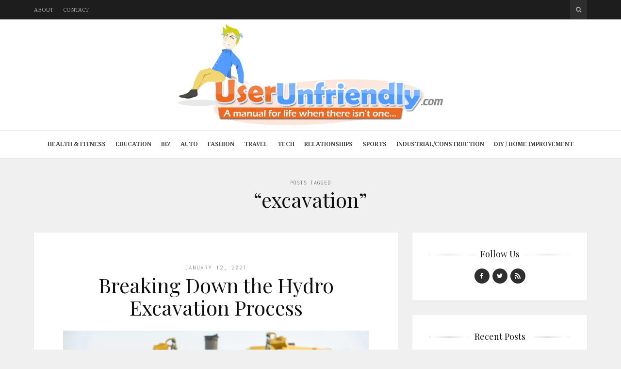

--- FILE ---
content_type: text/html; charset=UTF-8
request_url: http://www.userunfriendly.com/tag/excavation/
body_size: 10639
content:
<!DOCTYPE html>
<html lang="en-US">

<head>

<meta charset="UTF-8">
<meta name="viewport" content="width=device-width, initial-scale=1">
<meta http-equiv="X-UA-Compatible" content="IE=edge">
<meta name="google-site-verification" content="GZ4Zc7zl9cvjhZ3NBb4y8HL_0fzv0Gv7Ol2jnciR7jY" />
<link rel="profile" href="http://gmpg.org/xfn/11">
<link rel="pingback" href="http://www.userunfriendly.com/xmlrpc.php">

<meta name='robots' content='index, follow, max-image-preview:large, max-snippet:-1, max-video-preview:-1' />
	<style>img:is([sizes="auto" i], [sizes^="auto," i]) { contain-intrinsic-size: 3000px 1500px }</style>
	
	<!-- This site is optimized with the Yoast SEO plugin v26.4 - https://yoast.com/wordpress/plugins/seo/ -->
	<title>excavation Archives - User Unfriendly</title>
	<link rel="canonical" href="https://www.userunfriendly.com/tag/excavation/" />
	<meta property="og:locale" content="en_US" />
	<meta property="og:type" content="article" />
	<meta property="og:title" content="excavation Archives - User Unfriendly" />
	<meta property="og:url" content="https://www.userunfriendly.com/tag/excavation/" />
	<meta property="og:site_name" content="User Unfriendly" />
	<script type="application/ld+json" class="yoast-schema-graph">{"@context":"https://schema.org","@graph":[{"@type":"CollectionPage","@id":"https://www.userunfriendly.com/tag/excavation/","url":"https://www.userunfriendly.com/tag/excavation/","name":"excavation Archives - User Unfriendly","isPartOf":{"@id":"https://www.userunfriendly.com/#website"},"primaryImageOfPage":{"@id":"https://www.userunfriendly.com/tag/excavation/#primaryimage"},"image":{"@id":"https://www.userunfriendly.com/tag/excavation/#primaryimage"},"thumbnailUrl":"https://www.userunfriendly.com/wp-content/uploads/2021/01/156580.jpg","breadcrumb":{"@id":"https://www.userunfriendly.com/tag/excavation/#breadcrumb"},"inLanguage":"en-US"},{"@type":"ImageObject","inLanguage":"en-US","@id":"https://www.userunfriendly.com/tag/excavation/#primaryimage","url":"https://www.userunfriendly.com/wp-content/uploads/2021/01/156580.jpg","contentUrl":"https://www.userunfriendly.com/wp-content/uploads/2021/01/156580.jpg","width":2000,"height":1210},{"@type":"BreadcrumbList","@id":"https://www.userunfriendly.com/tag/excavation/#breadcrumb","itemListElement":[{"@type":"ListItem","position":1,"name":"Home","item":"https://www.userunfriendly.com/"},{"@type":"ListItem","position":2,"name":"excavation"}]},{"@type":"WebSite","@id":"https://www.userunfriendly.com/#website","url":"https://www.userunfriendly.com/","name":"User Unfriendly","description":"A manual for life when there isn&#039;t one...","potentialAction":[{"@type":"SearchAction","target":{"@type":"EntryPoint","urlTemplate":"https://www.userunfriendly.com/?s={search_term_string}"},"query-input":{"@type":"PropertyValueSpecification","valueRequired":true,"valueName":"search_term_string"}}],"inLanguage":"en-US"}]}</script>
	<!-- / Yoast SEO plugin. -->


<link rel='dns-prefetch' href='//platform-api.sharethis.com' />
<link rel='dns-prefetch' href='//fonts.googleapis.com' />
<link rel='dns-prefetch' href='//maxcdn.bootstrapcdn.com' />
<link rel="alternate" type="application/rss+xml" title="User Unfriendly &raquo; Feed" href="https://www.userunfriendly.com/feed/" />
<link rel="alternate" type="application/rss+xml" title="User Unfriendly &raquo; excavation Tag Feed" href="https://www.userunfriendly.com/tag/excavation/feed/" />
<script type="text/javascript">
/* <![CDATA[ */
window._wpemojiSettings = {"baseUrl":"https:\/\/s.w.org\/images\/core\/emoji\/15.0.3\/72x72\/","ext":".png","svgUrl":"https:\/\/s.w.org\/images\/core\/emoji\/15.0.3\/svg\/","svgExt":".svg","source":{"concatemoji":"http:\/\/www.userunfriendly.com\/wp-includes\/js\/wp-emoji-release.min.js?ver=660fe68975215fb79b3531a20f1729b0"}};
/*! This file is auto-generated */
!function(i,n){var o,s,e;function c(e){try{var t={supportTests:e,timestamp:(new Date).valueOf()};sessionStorage.setItem(o,JSON.stringify(t))}catch(e){}}function p(e,t,n){e.clearRect(0,0,e.canvas.width,e.canvas.height),e.fillText(t,0,0);var t=new Uint32Array(e.getImageData(0,0,e.canvas.width,e.canvas.height).data),r=(e.clearRect(0,0,e.canvas.width,e.canvas.height),e.fillText(n,0,0),new Uint32Array(e.getImageData(0,0,e.canvas.width,e.canvas.height).data));return t.every(function(e,t){return e===r[t]})}function u(e,t,n){switch(t){case"flag":return n(e,"\ud83c\udff3\ufe0f\u200d\u26a7\ufe0f","\ud83c\udff3\ufe0f\u200b\u26a7\ufe0f")?!1:!n(e,"\ud83c\uddfa\ud83c\uddf3","\ud83c\uddfa\u200b\ud83c\uddf3")&&!n(e,"\ud83c\udff4\udb40\udc67\udb40\udc62\udb40\udc65\udb40\udc6e\udb40\udc67\udb40\udc7f","\ud83c\udff4\u200b\udb40\udc67\u200b\udb40\udc62\u200b\udb40\udc65\u200b\udb40\udc6e\u200b\udb40\udc67\u200b\udb40\udc7f");case"emoji":return!n(e,"\ud83d\udc26\u200d\u2b1b","\ud83d\udc26\u200b\u2b1b")}return!1}function f(e,t,n){var r="undefined"!=typeof WorkerGlobalScope&&self instanceof WorkerGlobalScope?new OffscreenCanvas(300,150):i.createElement("canvas"),a=r.getContext("2d",{willReadFrequently:!0}),o=(a.textBaseline="top",a.font="600 32px Arial",{});return e.forEach(function(e){o[e]=t(a,e,n)}),o}function t(e){var t=i.createElement("script");t.src=e,t.defer=!0,i.head.appendChild(t)}"undefined"!=typeof Promise&&(o="wpEmojiSettingsSupports",s=["flag","emoji"],n.supports={everything:!0,everythingExceptFlag:!0},e=new Promise(function(e){i.addEventListener("DOMContentLoaded",e,{once:!0})}),new Promise(function(t){var n=function(){try{var e=JSON.parse(sessionStorage.getItem(o));if("object"==typeof e&&"number"==typeof e.timestamp&&(new Date).valueOf()<e.timestamp+604800&&"object"==typeof e.supportTests)return e.supportTests}catch(e){}return null}();if(!n){if("undefined"!=typeof Worker&&"undefined"!=typeof OffscreenCanvas&&"undefined"!=typeof URL&&URL.createObjectURL&&"undefined"!=typeof Blob)try{var e="postMessage("+f.toString()+"("+[JSON.stringify(s),u.toString(),p.toString()].join(",")+"));",r=new Blob([e],{type:"text/javascript"}),a=new Worker(URL.createObjectURL(r),{name:"wpTestEmojiSupports"});return void(a.onmessage=function(e){c(n=e.data),a.terminate(),t(n)})}catch(e){}c(n=f(s,u,p))}t(n)}).then(function(e){for(var t in e)n.supports[t]=e[t],n.supports.everything=n.supports.everything&&n.supports[t],"flag"!==t&&(n.supports.everythingExceptFlag=n.supports.everythingExceptFlag&&n.supports[t]);n.supports.everythingExceptFlag=n.supports.everythingExceptFlag&&!n.supports.flag,n.DOMReady=!1,n.readyCallback=function(){n.DOMReady=!0}}).then(function(){return e}).then(function(){var e;n.supports.everything||(n.readyCallback(),(e=n.source||{}).concatemoji?t(e.concatemoji):e.wpemoji&&e.twemoji&&(t(e.twemoji),t(e.wpemoji)))}))}((window,document),window._wpemojiSettings);
/* ]]> */
</script>
<style id='wp-emoji-styles-inline-css' type='text/css'>

	img.wp-smiley, img.emoji {
		display: inline !important;
		border: none !important;
		box-shadow: none !important;
		height: 1em !important;
		width: 1em !important;
		margin: 0 0.07em !important;
		vertical-align: -0.1em !important;
		background: none !important;
		padding: 0 !important;
	}
</style>
<link rel='stylesheet' id='wp-block-library-css' href='http://www.userunfriendly.com/wp-includes/css/dist/block-library/style.min.css?ver=660fe68975215fb79b3531a20f1729b0' type='text/css' media='all' />
<style id='classic-theme-styles-inline-css' type='text/css'>
/*! This file is auto-generated */
.wp-block-button__link{color:#fff;background-color:#32373c;border-radius:9999px;box-shadow:none;text-decoration:none;padding:calc(.667em + 2px) calc(1.333em + 2px);font-size:1.125em}.wp-block-file__button{background:#32373c;color:#fff;text-decoration:none}
</style>
<style id='global-styles-inline-css' type='text/css'>
:root{--wp--preset--aspect-ratio--square: 1;--wp--preset--aspect-ratio--4-3: 4/3;--wp--preset--aspect-ratio--3-4: 3/4;--wp--preset--aspect-ratio--3-2: 3/2;--wp--preset--aspect-ratio--2-3: 2/3;--wp--preset--aspect-ratio--16-9: 16/9;--wp--preset--aspect-ratio--9-16: 9/16;--wp--preset--color--black: #000000;--wp--preset--color--cyan-bluish-gray: #abb8c3;--wp--preset--color--white: #ffffff;--wp--preset--color--pale-pink: #f78da7;--wp--preset--color--vivid-red: #cf2e2e;--wp--preset--color--luminous-vivid-orange: #ff6900;--wp--preset--color--luminous-vivid-amber: #fcb900;--wp--preset--color--light-green-cyan: #7bdcb5;--wp--preset--color--vivid-green-cyan: #00d084;--wp--preset--color--pale-cyan-blue: #8ed1fc;--wp--preset--color--vivid-cyan-blue: #0693e3;--wp--preset--color--vivid-purple: #9b51e0;--wp--preset--gradient--vivid-cyan-blue-to-vivid-purple: linear-gradient(135deg,rgba(6,147,227,1) 0%,rgb(155,81,224) 100%);--wp--preset--gradient--light-green-cyan-to-vivid-green-cyan: linear-gradient(135deg,rgb(122,220,180) 0%,rgb(0,208,130) 100%);--wp--preset--gradient--luminous-vivid-amber-to-luminous-vivid-orange: linear-gradient(135deg,rgba(252,185,0,1) 0%,rgba(255,105,0,1) 100%);--wp--preset--gradient--luminous-vivid-orange-to-vivid-red: linear-gradient(135deg,rgba(255,105,0,1) 0%,rgb(207,46,46) 100%);--wp--preset--gradient--very-light-gray-to-cyan-bluish-gray: linear-gradient(135deg,rgb(238,238,238) 0%,rgb(169,184,195) 100%);--wp--preset--gradient--cool-to-warm-spectrum: linear-gradient(135deg,rgb(74,234,220) 0%,rgb(151,120,209) 20%,rgb(207,42,186) 40%,rgb(238,44,130) 60%,rgb(251,105,98) 80%,rgb(254,248,76) 100%);--wp--preset--gradient--blush-light-purple: linear-gradient(135deg,rgb(255,206,236) 0%,rgb(152,150,240) 100%);--wp--preset--gradient--blush-bordeaux: linear-gradient(135deg,rgb(254,205,165) 0%,rgb(254,45,45) 50%,rgb(107,0,62) 100%);--wp--preset--gradient--luminous-dusk: linear-gradient(135deg,rgb(255,203,112) 0%,rgb(199,81,192) 50%,rgb(65,88,208) 100%);--wp--preset--gradient--pale-ocean: linear-gradient(135deg,rgb(255,245,203) 0%,rgb(182,227,212) 50%,rgb(51,167,181) 100%);--wp--preset--gradient--electric-grass: linear-gradient(135deg,rgb(202,248,128) 0%,rgb(113,206,126) 100%);--wp--preset--gradient--midnight: linear-gradient(135deg,rgb(2,3,129) 0%,rgb(40,116,252) 100%);--wp--preset--font-size--small: 13px;--wp--preset--font-size--medium: 20px;--wp--preset--font-size--large: 36px;--wp--preset--font-size--x-large: 42px;--wp--preset--spacing--20: 0.44rem;--wp--preset--spacing--30: 0.67rem;--wp--preset--spacing--40: 1rem;--wp--preset--spacing--50: 1.5rem;--wp--preset--spacing--60: 2.25rem;--wp--preset--spacing--70: 3.38rem;--wp--preset--spacing--80: 5.06rem;--wp--preset--shadow--natural: 6px 6px 9px rgba(0, 0, 0, 0.2);--wp--preset--shadow--deep: 12px 12px 50px rgba(0, 0, 0, 0.4);--wp--preset--shadow--sharp: 6px 6px 0px rgba(0, 0, 0, 0.2);--wp--preset--shadow--outlined: 6px 6px 0px -3px rgba(255, 255, 255, 1), 6px 6px rgba(0, 0, 0, 1);--wp--preset--shadow--crisp: 6px 6px 0px rgba(0, 0, 0, 1);}:where(.is-layout-flex){gap: 0.5em;}:where(.is-layout-grid){gap: 0.5em;}body .is-layout-flex{display: flex;}.is-layout-flex{flex-wrap: wrap;align-items: center;}.is-layout-flex > :is(*, div){margin: 0;}body .is-layout-grid{display: grid;}.is-layout-grid > :is(*, div){margin: 0;}:where(.wp-block-columns.is-layout-flex){gap: 2em;}:where(.wp-block-columns.is-layout-grid){gap: 2em;}:where(.wp-block-post-template.is-layout-flex){gap: 1.25em;}:where(.wp-block-post-template.is-layout-grid){gap: 1.25em;}.has-black-color{color: var(--wp--preset--color--black) !important;}.has-cyan-bluish-gray-color{color: var(--wp--preset--color--cyan-bluish-gray) !important;}.has-white-color{color: var(--wp--preset--color--white) !important;}.has-pale-pink-color{color: var(--wp--preset--color--pale-pink) !important;}.has-vivid-red-color{color: var(--wp--preset--color--vivid-red) !important;}.has-luminous-vivid-orange-color{color: var(--wp--preset--color--luminous-vivid-orange) !important;}.has-luminous-vivid-amber-color{color: var(--wp--preset--color--luminous-vivid-amber) !important;}.has-light-green-cyan-color{color: var(--wp--preset--color--light-green-cyan) !important;}.has-vivid-green-cyan-color{color: var(--wp--preset--color--vivid-green-cyan) !important;}.has-pale-cyan-blue-color{color: var(--wp--preset--color--pale-cyan-blue) !important;}.has-vivid-cyan-blue-color{color: var(--wp--preset--color--vivid-cyan-blue) !important;}.has-vivid-purple-color{color: var(--wp--preset--color--vivid-purple) !important;}.has-black-background-color{background-color: var(--wp--preset--color--black) !important;}.has-cyan-bluish-gray-background-color{background-color: var(--wp--preset--color--cyan-bluish-gray) !important;}.has-white-background-color{background-color: var(--wp--preset--color--white) !important;}.has-pale-pink-background-color{background-color: var(--wp--preset--color--pale-pink) !important;}.has-vivid-red-background-color{background-color: var(--wp--preset--color--vivid-red) !important;}.has-luminous-vivid-orange-background-color{background-color: var(--wp--preset--color--luminous-vivid-orange) !important;}.has-luminous-vivid-amber-background-color{background-color: var(--wp--preset--color--luminous-vivid-amber) !important;}.has-light-green-cyan-background-color{background-color: var(--wp--preset--color--light-green-cyan) !important;}.has-vivid-green-cyan-background-color{background-color: var(--wp--preset--color--vivid-green-cyan) !important;}.has-pale-cyan-blue-background-color{background-color: var(--wp--preset--color--pale-cyan-blue) !important;}.has-vivid-cyan-blue-background-color{background-color: var(--wp--preset--color--vivid-cyan-blue) !important;}.has-vivid-purple-background-color{background-color: var(--wp--preset--color--vivid-purple) !important;}.has-black-border-color{border-color: var(--wp--preset--color--black) !important;}.has-cyan-bluish-gray-border-color{border-color: var(--wp--preset--color--cyan-bluish-gray) !important;}.has-white-border-color{border-color: var(--wp--preset--color--white) !important;}.has-pale-pink-border-color{border-color: var(--wp--preset--color--pale-pink) !important;}.has-vivid-red-border-color{border-color: var(--wp--preset--color--vivid-red) !important;}.has-luminous-vivid-orange-border-color{border-color: var(--wp--preset--color--luminous-vivid-orange) !important;}.has-luminous-vivid-amber-border-color{border-color: var(--wp--preset--color--luminous-vivid-amber) !important;}.has-light-green-cyan-border-color{border-color: var(--wp--preset--color--light-green-cyan) !important;}.has-vivid-green-cyan-border-color{border-color: var(--wp--preset--color--vivid-green-cyan) !important;}.has-pale-cyan-blue-border-color{border-color: var(--wp--preset--color--pale-cyan-blue) !important;}.has-vivid-cyan-blue-border-color{border-color: var(--wp--preset--color--vivid-cyan-blue) !important;}.has-vivid-purple-border-color{border-color: var(--wp--preset--color--vivid-purple) !important;}.has-vivid-cyan-blue-to-vivid-purple-gradient-background{background: var(--wp--preset--gradient--vivid-cyan-blue-to-vivid-purple) !important;}.has-light-green-cyan-to-vivid-green-cyan-gradient-background{background: var(--wp--preset--gradient--light-green-cyan-to-vivid-green-cyan) !important;}.has-luminous-vivid-amber-to-luminous-vivid-orange-gradient-background{background: var(--wp--preset--gradient--luminous-vivid-amber-to-luminous-vivid-orange) !important;}.has-luminous-vivid-orange-to-vivid-red-gradient-background{background: var(--wp--preset--gradient--luminous-vivid-orange-to-vivid-red) !important;}.has-very-light-gray-to-cyan-bluish-gray-gradient-background{background: var(--wp--preset--gradient--very-light-gray-to-cyan-bluish-gray) !important;}.has-cool-to-warm-spectrum-gradient-background{background: var(--wp--preset--gradient--cool-to-warm-spectrum) !important;}.has-blush-light-purple-gradient-background{background: var(--wp--preset--gradient--blush-light-purple) !important;}.has-blush-bordeaux-gradient-background{background: var(--wp--preset--gradient--blush-bordeaux) !important;}.has-luminous-dusk-gradient-background{background: var(--wp--preset--gradient--luminous-dusk) !important;}.has-pale-ocean-gradient-background{background: var(--wp--preset--gradient--pale-ocean) !important;}.has-electric-grass-gradient-background{background: var(--wp--preset--gradient--electric-grass) !important;}.has-midnight-gradient-background{background: var(--wp--preset--gradient--midnight) !important;}.has-small-font-size{font-size: var(--wp--preset--font-size--small) !important;}.has-medium-font-size{font-size: var(--wp--preset--font-size--medium) !important;}.has-large-font-size{font-size: var(--wp--preset--font-size--large) !important;}.has-x-large-font-size{font-size: var(--wp--preset--font-size--x-large) !important;}
:where(.wp-block-post-template.is-layout-flex){gap: 1.25em;}:where(.wp-block-post-template.is-layout-grid){gap: 1.25em;}
:where(.wp-block-columns.is-layout-flex){gap: 2em;}:where(.wp-block-columns.is-layout-grid){gap: 2em;}
:root :where(.wp-block-pullquote){font-size: 1.5em;line-height: 1.6;}
</style>
<link rel='stylesheet' id='contact-form-7-css' href='http://www.userunfriendly.com/wp-content/plugins/contact-form-7/includes/css/styles.css?ver=6.1.3' type='text/css' media='all' />
<style id='contact-form-7-inline-css' type='text/css'>
.wpcf7 .wpcf7-recaptcha iframe {margin-bottom: 0;}.wpcf7 .wpcf7-recaptcha[data-align="center"] > div {margin: 0 auto;}.wpcf7 .wpcf7-recaptcha[data-align="right"] > div {margin: 0 0 0 auto;}
</style>
<link rel='stylesheet' id='google-fonts-css' href='http://fonts.googleapis.com/css?family=Noto+Serif%3A700%2C700italic%2Citalic%2Cregular%7CPlayfair+Display%3A700%2C700italic%2Citalic%2Cregular%7CInconsolata%3Aregular&#038;ver=1.0' type='text/css' media='screen' />
<link rel='stylesheet' id='fontawesome-css' href='//maxcdn.bootstrapcdn.com/font-awesome/4.2.0/css/font-awesome.min.css?ver=4.2.0' type='text/css' media='screen' />
<link rel='stylesheet' id='bootstrap-css' href='http://www.userunfriendly.com/wp-content/themes/shiroihana/assets/bootstrap/css/bootstrap.min.css?ver=3.3.5' type='text/css' media='screen' />
<style id='bootstrap-inline-css' type='text/css'>
a{color: #f79a21}a:hover,a:focus{color: #f79a21}.text-primary{color: #f79a21}a.text-primary:hover{color: #dd8008}.bg-primary{background-color: #f79a21}a.bg-primary:hover{background-color: #dd8008}.btn-primary{background-color: #f79a21}.btn-primary:hover,.btn-primary:focus,.btn-primary:active,.btn-primary.active,.open > .dropdown-toggle.btn-primary{background-color: #dd8008}.btn-primary.disabled,.btn-primary[disabled],fieldset[disabled] .btn-primary,.btn-primary.disabled:hover,.btn-primary[disabled]:hover,fieldset[disabled] .btn-primary:hover,.btn-primary.disabled:focus,.btn-primary[disabled]:focus,fieldset[disabled] .btn-primary:focus,.btn-primary.disabled:active,.btn-primary[disabled]:active,fieldset[disabled] .btn-primary:active,.btn-primary.disabled.active,.btn-primary[disabled].active,fieldset[disabled] .btn-primary.active{background-color: #f79a21}.btn-primary .badge{color: #f79a21}.btn-link{color: #f79a21}.btn-link:hover,.btn-link:focus{color: #f79a21}.nav .open > a,.nav .open > a:hover,.nav .open > a:focus{border-color: #f79a21}.nav-pills > li.active > a,.nav-pills > li.active > a:hover,.nav-pills > li.active > a:focus{background-color: #f79a21}.pagination > .active > a,.pagination > .active > span,.pagination > .active > a:hover,.pagination > .active > span:hover,.pagination > .active > a:focus,.pagination > .active > span:focus{background-color: #f79a21}.label-primary{background-color: #f79a21}.label-primary[href]:hover,.label-primary[href]:focus{background-color: #dd8008}a.list-group-item.active > .badge,.nav-pills > .active > a > .badge{color: #f79a21}.progress-bar{background-color: #f79a21}.panel-primary{border-color: #f79a21}.panel-primary > .panel-heading{background-color: #f79a21;border-color: #f79a21}.panel-primary > .panel-heading + .panel-collapse > .panel-body{border-top-color: #f79a21}.panel-primary > .panel-heading .badge{color: #f79a21}.panel-primary > .panel-footer + .panel-collapse > .panel-body{border-bottom-color: #f79a21}
</style>
<link rel='stylesheet' id='shiroi-css' href='http://www.userunfriendly.com/wp-content/themes/shiroihana-child/style.css?ver=1.0' type='text/css' media='screen' />
<style id='shiroi-inline-css' type='text/css'>
.entries-page-nav a:hover .entries-page-nav-item,.entries-page-nav .entries-page-nav-item,.entries-nav ul li>a:hover,.entries-nav ul li>span:hover,.entries-nav.entries-nav-numbered ul li .page-numbers.current,.widget_tag_cloud .tagcloud a:hover,.footer-widgets .widget_tag_cloud .tagcloud a:hover{background-color:#f79a21}.entries-page-nav a:hover .entries-page-nav-item,.widget_tag_cloud .tagcloud a:hover,.footer-widgets .tagcloud a:hover{border-color:#f79a21}h1 a:hover,h2 a:hover,h3 a:hover,h4 a:hover,h5 a:hover,h6 a:hover{color:#f79a21}
@media (min-width:992px){.brand{padding-top:8px;padding-bottom:10px}.brand a img{max-width:509px;max-height:210px}}
.brand a img {max-width:960px;}
.primary-nav .menu>li>a {font-weight:bold;}
</style>
<link rel='stylesheet' id='fotorama-css' href='http://www.userunfriendly.com/wp-content/themes/shiroihana/assets/plugins/fotorama/fotorama.css?ver=4.6.3' type='text/css' media='screen' />
<link rel='stylesheet' id='magnific-popup-css' href='http://www.userunfriendly.com/wp-content/themes/shiroihana/assets/plugins/mfp/mfp.min.css?ver=1.0.0' type='text/css' media='screen' />
<script type="text/javascript" src="http://www.userunfriendly.com/wp-includes/js/jquery/jquery.min.js?ver=3.7.1" id="jquery-core-js"></script>
<script type="text/javascript" src="http://www.userunfriendly.com/wp-includes/js/jquery/jquery-migrate.min.js?ver=3.4.1" id="jquery-migrate-js"></script>
<script type="text/javascript" src="http://www.userunfriendly.com/wp-content/plugins/wp-hide-post/public/js/wp-hide-post-public.js?ver=2.0.10" id="wp-hide-post-js"></script>
<script type="text/javascript" src="//platform-api.sharethis.com/js/sharethis.js#source=googleanalytics-wordpress#product=ga&amp;property=6179b9abe876080012646187" id="googleanalytics-platform-sharethis-js"></script>
<link rel="https://api.w.org/" href="https://www.userunfriendly.com/wp-json/" /><link rel="alternate" title="JSON" type="application/json" href="https://www.userunfriendly.com/wp-json/wp/v2/tags/1238" /><link rel="EditURI" type="application/rsd+xml" title="RSD" href="https://www.userunfriendly.com/xmlrpc.php?rsd" />
<link rel="icon" href="https://www.userunfriendly.com/wp-content/uploads/2023/05/cropped-site_icon-32x32.png" sizes="32x32" />
<link rel="icon" href="https://www.userunfriendly.com/wp-content/uploads/2023/05/cropped-site_icon-192x192.png" sizes="192x192" />
<link rel="apple-touch-icon" href="https://www.userunfriendly.com/wp-content/uploads/2023/05/cropped-site_icon-180x180.png" />
<meta name="msapplication-TileImage" content="https://www.userunfriendly.com/wp-content/uploads/2023/05/cropped-site_icon-270x270.png" />
		<style type="text/css" id="wp-custom-css">
			.primary-nav .menu>li>a {padding:18px 10px;}		</style>
		</head>

<body class="archive tag tag-excavation tag-1238">

	<div class="site-wrapper">

		<header class="site-header">

			<div class="site-header-top">

				<div class="container">

					<div class="row">

						<div class="site-header-top-left col-md-6 visible-md visible-lg">
						<nav class="secondary-nav"><ul id="menu-top-menu" class="menu"><li id="menu-item-1825" class="menu-item menu-item-type-post_type menu-item-object-page menu-item-1825"><a href="https://www.userunfriendly.com/about/">About</a></li>
<li id="menu-item-1826" class="menu-item menu-item-type-post_type menu-item-object-page menu-item-1826"><a href="https://www.userunfriendly.com/contact/">Contact</a></li>
</ul></nav>						</div>

						<div class="site-header-top-right col-md-6">
						<div class="site-header-search"><form method="get" role="form" class="search-form" action="https://www.userunfriendly.com/">
	<input id="search-query" type="text" class="form-control" placeholder="To search type &amp; hit enter" name="s" value="">
</form><a href="#" title="Search" class="search-toggle" data-toggle="dropdown">
									<span class="fa fa-search"></span>
								</a>
							</div>

						</div>

					</div>

				</div>

			</div>
			
			<div class="affix-wrap">

				<div class="affix-container" data-affix="(max-width: 991px)">

					<div class="site-header-middle">

						<div class="container">

							<div class="row">

								<div class="col-md-12">

									<div class="mobile-nav-toggle hidden-md hidden-lg">
									
										<a href="#" title="Menu">
											<span><span></span><span></span></span>
										</a>

									</div>

									<div class="brand">

										<a href="https://www.userunfriendly.com">
											<img width="1440" height="554" src="https://www.userunfriendly.com/wp-content/uploads/2023/05/UserUnfriendly.svg" class="attachment-full size-full" alt="" decoding="async" fetchpriority="high" />										</a>

									</div>

								</div>

							</div>

						</div>

					</div>

					<div class="site-header-bottom">

						<div class="affix-wrap">

							<div class="affix-container" data-affix="(min-width: 992px)">

								<div class="container">

									<div class="row">

										<nav class="primary-nav">

											<div class="primary-nav-wrap"><ul id="menu-main-menu" class="menu"><li id="menu-item-1832" class="menu-item menu-item-type-taxonomy menu-item-object-category menu-item-1832"><a href="https://www.userunfriendly.com/category/health-fitness/">Health &#038; Fitness</a></li>
<li id="menu-item-1829" class="menu-item menu-item-type-taxonomy menu-item-object-category menu-item-1829"><a href="https://www.userunfriendly.com/category/education/">Education</a></li>
<li id="menu-item-1830" class="menu-item menu-item-type-taxonomy menu-item-object-category menu-item-1830"><a href="https://www.userunfriendly.com/category/business/">Biz</a></li>
<li id="menu-item-1827" class="menu-item menu-item-type-taxonomy menu-item-object-category menu-item-1827"><a href="https://www.userunfriendly.com/category/auto/">Auto</a></li>
<li id="menu-item-1831" class="menu-item menu-item-type-taxonomy menu-item-object-category menu-item-1831"><a href="https://www.userunfriendly.com/category/fashion/">Fashion</a></li>
<li id="menu-item-1837" class="menu-item menu-item-type-taxonomy menu-item-object-category menu-item-1837"><a href="https://www.userunfriendly.com/category/travel-tips/">Travel</a></li>
<li id="menu-item-1834" class="menu-item menu-item-type-taxonomy menu-item-object-category menu-item-1834"><a href="https://www.userunfriendly.com/category/tech/">Tech</a></li>
<li id="menu-item-1838" class="menu-item menu-item-type-taxonomy menu-item-object-category menu-item-1838"><a href="https://www.userunfriendly.com/category/love/">Relationships</a></li>
<li id="menu-item-1833" class="menu-item menu-item-type-taxonomy menu-item-object-category menu-item-1833"><a href="https://www.userunfriendly.com/category/sports/">Sports</a></li>
<li id="menu-item-2039" class="menu-item menu-item-type-taxonomy menu-item-object-category menu-item-2039"><a href="https://www.userunfriendly.com/category/industrialconstruction/">Industrial/Construction</a></li>
<li id="menu-item-1828" class="menu-item menu-item-type-taxonomy menu-item-object-category menu-item-1828"><a href="https://www.userunfriendly.com/category/diy-home-improvement/">DIY / Home Improvement</a></li>
</ul></div>
										</nav>

									</div>

								</div>

							</div>

						</div>

					</div>

				</div>

			</div>

		</header>
<div class="site-content" itemscope itemtype="https://schema.org/Blog">

	<div class="site-content-header">

		<div class="container">

			<div class="row">

				<div class="col-md-12">

					<h1 class="site-content-title">
						<small itemprop="description">Posts Tagged</small><span itemprop="name">&ldquo;excavation&rdquo;</span>					</h1>

					
				</div>

			</div>

		</div>

	</div>

	<div class="container">

		<div class="row">

			<div class="col-md-8"><div class="entries-wrap">
				<article class="post-3411 post type-post status-publish format-standard has-post-thumbnail hentry category-business tag-commercial tag-company tag-excavation tag-hydro-excavation tag-industrial" itemprop="blogPost" itemscope itemtype="https://schema.org/BlogPosting">

	<meta itemprop="datePublished" content="2021-01-12T23:14:48+00:00">
	<meta itemprop="url" content="https://www.userunfriendly.com/breaking-down-the-hydro-excavation-process/">
	<meta itemprop="discussionUrl" content="https://www.userunfriendly.com/breaking-down-the-hydro-excavation-process/#respond">
	<meta itemprop="author" content="Vince">

	<header class="entry-header text-center">

	
		<div class="entry-meta">
							<time class="updated" datetime="2021-01-12T23:14:48+00:00">
					January 12, 2021				</time>
					</div>

	
	<h2 class="entry-title" itemprop="headline name"><a href="https://www.userunfriendly.com/breaking-down-the-hydro-excavation-process/">Breaking Down the Hydro Excavation Process</a></h2>
</header>
<section class="entry-media">

	<figure class="entry-media-image"><a href="https://www.userunfriendly.com/breaking-down-the-hydro-excavation-process/"><img width="630" height="381" src="https://www.userunfriendly.com/wp-content/uploads/2021/01/156580-630x381.jpg" class="attachment-shiroi_medium size-shiroi_medium" alt="" itemprop="image" decoding="async" srcset="https://www.userunfriendly.com/wp-content/uploads/2021/01/156580-630x381.jpg 630w, https://www.userunfriendly.com/wp-content/uploads/2021/01/156580-300x182.jpg 300w, https://www.userunfriendly.com/wp-content/uploads/2021/01/156580-1024x620.jpg 1024w, https://www.userunfriendly.com/wp-content/uploads/2021/01/156580-768x465.jpg 768w, https://www.userunfriendly.com/wp-content/uploads/2021/01/156580-1536x929.jpg 1536w, https://www.userunfriendly.com/wp-content/uploads/2021/01/156580-1020x617.jpg 1020w, https://www.userunfriendly.com/wp-content/uploads/2021/01/156580-96x58.jpg 96w, https://www.userunfriendly.com/wp-content/uploads/2021/01/156580.jpg 2000w" sizes="(max-width: 630px) 100vw, 630px" /></a></figure>

</section>

	
	<section class="entry-content" itemprop="articleBody">

		<p>Whether you are an individual, municipality, organization, or business, hydro excavation has multiple applications that you may find useful. Hydro excavation is the broad name for any process that uses pressurized water to dig and remove dirt or other debris. It is useful in the mining world as well as the commercial and industrial sectors. The following are a few of the functional applications for hydro excavation. Daylighting and Potholing These processes involve the use of an industrial vacuum and pressure wand. This equipment is on specialized hydro excavation trucks. The wand releases water in a pressurized stream to dig&hellip;</p>
<div class="more-link-wrap"><a href="https://www.userunfriendly.com/breaking-down-the-hydro-excavation-process/" class="more-link">Continue Reading</a></div>
	</section>

	
</article>

			</div></div><div class="col-md-4">
<aside class="sidebar" role="complementary">
	<div id="social-widget-2" class="widget youxi-social-widget"><h4 class="widget-title"><span>Follow Us</span></h4><ul class="plain-list"><li class="social-facebook">
		<a href="https://www.facebook.com/pages/User-Unfriendlycom/1646755972220080" target="_blank" title="Facebook"><i class="socicon socicon-facebook"></i></a>
	</li><li class="social-twitter">
		<a href="https://twitter.com/userunfrndly" target="_blank"><i class="socicon socicon-twitter"></i></a>
	</li><li class="social-rss">
		<a href="http://www.userunfriendly.com/feed/" target="_blank"><i class="socicon socicon-rss"></i></a>
	</li></ul>
</div>
		<div id="recent-posts-2" class="widget widget_recent_entries">
		<h4 class="widget-title"><span>Recent Posts</span></h4>
		<ul>
											<li>
					<a href="https://www.userunfriendly.com/how-a-high-end-refractory-services-company-can-help/">How a High-End Refractory Services Company Can Help</a>
									</li>
											<li>
					<a href="https://www.userunfriendly.com/warning-signs-what-to-look-out-for-when-buying-an-investment-property/">Warning signs: What to look out for when buying an investment property</a>
									</li>
											<li>
					<a href="https://www.userunfriendly.com/revolutionary-broom-that-is-better-than-a-vacuum/">Revolutionary Broom that Is Better than a Vacuum.</a>
									</li>
											<li>
					<a href="https://www.userunfriendly.com/what-to-keep-in-mind-when-buying-a-shipping-container/">What to Keep in Mind When Buying a Shipping Container</a>
									</li>
											<li>
					<a href="https://www.userunfriendly.com/3-tips-on-building-factory-maintenance-strategies-for-new-businesses/">3 Tips on Building Factory Maintenance Strategies for New Businesses</a>
									</li>
					</ul>

		</div><div id="tag_cloud-2" class="widget widget_tag_cloud"><h4 class="widget-title"><span>Tags</span></h4><div class="tagcloud"><a href="https://www.userunfriendly.com/tag/auto/" class="tag-cloud-link tag-link-832 tag-link-position-1" style="font-size: 14.672897196262pt;" aria-label="auto (12 items)">auto</a>
<a href="https://www.userunfriendly.com/tag/business/" class="tag-cloud-link tag-link-678 tag-link-position-2" style="font-size: 22pt;" aria-label="business (46 items)">business</a>
<a href="https://www.userunfriendly.com/tag/business-tips/" class="tag-cloud-link tag-link-841 tag-link-position-3" style="font-size: 11.92523364486pt;" aria-label="business tips (7 items)">business tips</a>
<a href="https://www.userunfriendly.com/tag/cannabis/" class="tag-cloud-link tag-link-1151 tag-link-position-4" style="font-size: 9.3084112149533pt;" aria-label="Cannabis (4 items)">Cannabis</a>
<a href="https://www.userunfriendly.com/tag/career/" class="tag-cloud-link tag-link-966 tag-link-position-5" style="font-size: 9.3084112149533pt;" aria-label="career (4 items)">career</a>
<a href="https://www.userunfriendly.com/tag/careers/" class="tag-cloud-link tag-link-1061 tag-link-position-6" style="font-size: 10.355140186916pt;" aria-label="careers (5 items)">careers</a>
<a href="https://www.userunfriendly.com/tag/cbd/" class="tag-cloud-link tag-link-1188 tag-link-position-7" style="font-size: 8pt;" aria-label="CBD (3 items)">CBD</a>
<a href="https://www.userunfriendly.com/tag/charity/" class="tag-cloud-link tag-link-847 tag-link-position-8" style="font-size: 9.3084112149533pt;" aria-label="charity (4 items)">charity</a>
<a href="https://www.userunfriendly.com/tag/cleaning/" class="tag-cloud-link tag-link-692 tag-link-position-9" style="font-size: 8pt;" aria-label="cleaning (3 items)">cleaning</a>
<a href="https://www.userunfriendly.com/tag/company/" class="tag-cloud-link tag-link-1178 tag-link-position-10" style="font-size: 10.355140186916pt;" aria-label="Company (5 items)">Company</a>
<a href="https://www.userunfriendly.com/tag/construction/" class="tag-cloud-link tag-link-754 tag-link-position-11" style="font-size: 9.3084112149533pt;" aria-label="construction (4 items)">construction</a>
<a href="https://www.userunfriendly.com/tag/dating/" class="tag-cloud-link tag-link-706 tag-link-position-12" style="font-size: 8pt;" aria-label="dating (3 items)">dating</a>
<a href="https://www.userunfriendly.com/tag/diy/" class="tag-cloud-link tag-link-834 tag-link-position-13" style="font-size: 11.92523364486pt;" aria-label="DIY (7 items)">DIY</a>
<a href="https://www.userunfriendly.com/tag/driving/" class="tag-cloud-link tag-link-923 tag-link-position-14" style="font-size: 9.3084112149533pt;" aria-label="driving (4 items)">driving</a>
<a href="https://www.userunfriendly.com/tag/e-gaming/" class="tag-cloud-link tag-link-735 tag-link-position-15" style="font-size: 8pt;" aria-label="e-gaming (3 items)">e-gaming</a>
<a href="https://www.userunfriendly.com/tag/education/" class="tag-cloud-link tag-link-697 tag-link-position-16" style="font-size: 14.672897196262pt;" aria-label="education (12 items)">education</a>
<a href="https://www.userunfriendly.com/tag/entertainment/" class="tag-cloud-link tag-link-664 tag-link-position-17" style="font-size: 12.579439252336pt;" aria-label="Entertainment (8 items)">Entertainment</a>
<a href="https://www.userunfriendly.com/tag/finance/" class="tag-cloud-link tag-link-812 tag-link-position-18" style="font-size: 11.271028037383pt;" aria-label="finance (6 items)">finance</a>
<a href="https://www.userunfriendly.com/tag/food/" class="tag-cloud-link tag-link-647 tag-link-position-19" style="font-size: 8pt;" aria-label="food (3 items)">food</a>
<a href="https://www.userunfriendly.com/tag/furniture/" class="tag-cloud-link tag-link-794 tag-link-position-20" style="font-size: 8pt;" aria-label="furniture (3 items)">furniture</a>
<a href="https://www.userunfriendly.com/tag/gambling/" class="tag-cloud-link tag-link-733 tag-link-position-21" style="font-size: 10.355140186916pt;" aria-label="Gambling (5 items)">Gambling</a>
<a href="https://www.userunfriendly.com/tag/games/" class="tag-cloud-link tag-link-732 tag-link-position-22" style="font-size: 10.355140186916pt;" aria-label="games (5 items)">games</a>
<a href="https://www.userunfriendly.com/tag/health/" class="tag-cloud-link tag-link-648 tag-link-position-23" style="font-size: 18.205607476636pt;" aria-label="health (23 items)">health</a>
<a href="https://www.userunfriendly.com/tag/home/" class="tag-cloud-link tag-link-757 tag-link-position-24" style="font-size: 18.859813084112pt;" aria-label="home (26 items)">home</a>
<a href="https://www.userunfriendly.com/tag/home-improvement/" class="tag-cloud-link tag-link-693 tag-link-position-25" style="font-size: 15.196261682243pt;" aria-label="home improvement (13 items)">home improvement</a>
<a href="https://www.userunfriendly.com/tag/house/" class="tag-cloud-link tag-link-1181 tag-link-position-26" style="font-size: 9.3084112149533pt;" aria-label="House (4 items)">House</a>
<a href="https://www.userunfriendly.com/tag/industry/" class="tag-cloud-link tag-link-755 tag-link-position-27" style="font-size: 8pt;" aria-label="industry (3 items)">industry</a>
<a href="https://www.userunfriendly.com/tag/internet/" class="tag-cloud-link tag-link-786 tag-link-position-28" style="font-size: 8pt;" aria-label="internet (3 items)">internet</a>
<a href="https://www.userunfriendly.com/tag/investment/" class="tag-cloud-link tag-link-1167 tag-link-position-29" style="font-size: 8pt;" aria-label="investment (3 items)">investment</a>
<a href="https://www.userunfriendly.com/tag/lawyer/" class="tag-cloud-link tag-link-938 tag-link-position-30" style="font-size: 8pt;" aria-label="lawyer (3 items)">lawyer</a>
<a href="https://www.userunfriendly.com/tag/legal/" class="tag-cloud-link tag-link-695 tag-link-position-31" style="font-size: 9.3084112149533pt;" aria-label="legal (4 items)">legal</a>
<a href="https://www.userunfriendly.com/tag/love/" class="tag-cloud-link tag-link-708 tag-link-position-32" style="font-size: 8pt;" aria-label="love (3 items)">love</a>
<a href="https://www.userunfriendly.com/tag/marketing/" class="tag-cloud-link tag-link-747 tag-link-position-33" style="font-size: 8pt;" aria-label="marketing (3 items)">marketing</a>
<a href="https://www.userunfriendly.com/tag/mental-health/" class="tag-cloud-link tag-link-725 tag-link-position-34" style="font-size: 8pt;" aria-label="mental health (3 items)">mental health</a>
<a href="https://www.userunfriendly.com/tag/money/" class="tag-cloud-link tag-link-1093 tag-link-position-35" style="font-size: 9.3084112149533pt;" aria-label="money (4 items)">money</a>
<a href="https://www.userunfriendly.com/tag/online/" class="tag-cloud-link tag-link-730 tag-link-position-36" style="font-size: 10.355140186916pt;" aria-label="online (5 items)">online</a>
<a href="https://www.userunfriendly.com/tag/real-estate/" class="tag-cloud-link tag-link-932 tag-link-position-37" style="font-size: 11.92523364486pt;" aria-label="real estate (7 items)">real estate</a>
<a href="https://www.userunfriendly.com/tag/safety/" class="tag-cloud-link tag-link-701 tag-link-position-38" style="font-size: 12.579439252336pt;" aria-label="safety (8 items)">safety</a>
<a href="https://www.userunfriendly.com/tag/smartphones/" class="tag-cloud-link tag-link-675 tag-link-position-39" style="font-size: 9.3084112149533pt;" aria-label="smartphones (4 items)">smartphones</a>
<a href="https://www.userunfriendly.com/tag/sports/" class="tag-cloud-link tag-link-684 tag-link-position-40" style="font-size: 15.85046728972pt;" aria-label="sports (15 items)">sports</a>
<a href="https://www.userunfriendly.com/tag/tech/" class="tag-cloud-link tag-link-668 tag-link-position-41" style="font-size: 12.579439252336pt;" aria-label="tech (8 items)">tech</a>
<a href="https://www.userunfriendly.com/tag/tips/" class="tag-cloud-link tag-link-652 tag-link-position-42" style="font-size: 10.355140186916pt;" aria-label="tips (5 items)">tips</a>
<a href="https://www.userunfriendly.com/tag/travel/" class="tag-cloud-link tag-link-720 tag-link-position-43" style="font-size: 13.757009345794pt;" aria-label="travel (10 items)">travel</a>
<a href="https://www.userunfriendly.com/tag/vaping/" class="tag-cloud-link tag-link-1021 tag-link-position-44" style="font-size: 8pt;" aria-label="vaping (3 items)">vaping</a>
<a href="https://www.userunfriendly.com/tag/wellness/" class="tag-cloud-link tag-link-780 tag-link-position-45" style="font-size: 13.233644859813pt;" aria-label="wellness (9 items)">wellness</a></div>
</div></aside>

</div>
		</div>

	</div>

</div>

		
		<footer class="site-footer">

			
	<div class="footer-widgets">

		<div class="container">

			<div class="row">

				
			<div class="col-md-4">
				
		<div id="recent-posts-3" class="widget widget_recent_entries">
		<h5 class="widget-title"><span>Recent Posts</span></h5>
		<ul>
											<li>
					<a href="https://www.userunfriendly.com/how-a-high-end-refractory-services-company-can-help/">How a High-End Refractory Services Company Can Help</a>
									</li>
											<li>
					<a href="https://www.userunfriendly.com/warning-signs-what-to-look-out-for-when-buying-an-investment-property/">Warning signs: What to look out for when buying an investment property</a>
									</li>
											<li>
					<a href="https://www.userunfriendly.com/revolutionary-broom-that-is-better-than-a-vacuum/">Revolutionary Broom that Is Better than a Vacuum.</a>
									</li>
											<li>
					<a href="https://www.userunfriendly.com/what-to-keep-in-mind-when-buying-a-shipping-container/">What to Keep in Mind When Buying a Shipping Container</a>
									</li>
											<li>
					<a href="https://www.userunfriendly.com/3-tips-on-building-factory-maintenance-strategies-for-new-businesses/">3 Tips on Building Factory Maintenance Strategies for New Businesses</a>
									</li>
					</ul>

		<div class="spacer-30 hidden-md hidden-lg"></div></div>			</div>

		
			<div class="col-md-4">
				<div id="tag_cloud-3" class="widget widget_tag_cloud"><h5 class="widget-title"><span>Tags</span></h5><div class="tagcloud"><a href="https://www.userunfriendly.com/tag/auto/" class="tag-cloud-link tag-link-832 tag-link-position-1" style="font-size: 14.672897196262pt;" aria-label="auto (12 items)">auto</a>
<a href="https://www.userunfriendly.com/tag/business/" class="tag-cloud-link tag-link-678 tag-link-position-2" style="font-size: 22pt;" aria-label="business (46 items)">business</a>
<a href="https://www.userunfriendly.com/tag/business-tips/" class="tag-cloud-link tag-link-841 tag-link-position-3" style="font-size: 11.92523364486pt;" aria-label="business tips (7 items)">business tips</a>
<a href="https://www.userunfriendly.com/tag/cannabis/" class="tag-cloud-link tag-link-1151 tag-link-position-4" style="font-size: 9.3084112149533pt;" aria-label="Cannabis (4 items)">Cannabis</a>
<a href="https://www.userunfriendly.com/tag/career/" class="tag-cloud-link tag-link-966 tag-link-position-5" style="font-size: 9.3084112149533pt;" aria-label="career (4 items)">career</a>
<a href="https://www.userunfriendly.com/tag/careers/" class="tag-cloud-link tag-link-1061 tag-link-position-6" style="font-size: 10.355140186916pt;" aria-label="careers (5 items)">careers</a>
<a href="https://www.userunfriendly.com/tag/cbd/" class="tag-cloud-link tag-link-1188 tag-link-position-7" style="font-size: 8pt;" aria-label="CBD (3 items)">CBD</a>
<a href="https://www.userunfriendly.com/tag/charity/" class="tag-cloud-link tag-link-847 tag-link-position-8" style="font-size: 9.3084112149533pt;" aria-label="charity (4 items)">charity</a>
<a href="https://www.userunfriendly.com/tag/cleaning/" class="tag-cloud-link tag-link-692 tag-link-position-9" style="font-size: 8pt;" aria-label="cleaning (3 items)">cleaning</a>
<a href="https://www.userunfriendly.com/tag/company/" class="tag-cloud-link tag-link-1178 tag-link-position-10" style="font-size: 10.355140186916pt;" aria-label="Company (5 items)">Company</a>
<a href="https://www.userunfriendly.com/tag/construction/" class="tag-cloud-link tag-link-754 tag-link-position-11" style="font-size: 9.3084112149533pt;" aria-label="construction (4 items)">construction</a>
<a href="https://www.userunfriendly.com/tag/dating/" class="tag-cloud-link tag-link-706 tag-link-position-12" style="font-size: 8pt;" aria-label="dating (3 items)">dating</a>
<a href="https://www.userunfriendly.com/tag/diy/" class="tag-cloud-link tag-link-834 tag-link-position-13" style="font-size: 11.92523364486pt;" aria-label="DIY (7 items)">DIY</a>
<a href="https://www.userunfriendly.com/tag/driving/" class="tag-cloud-link tag-link-923 tag-link-position-14" style="font-size: 9.3084112149533pt;" aria-label="driving (4 items)">driving</a>
<a href="https://www.userunfriendly.com/tag/e-gaming/" class="tag-cloud-link tag-link-735 tag-link-position-15" style="font-size: 8pt;" aria-label="e-gaming (3 items)">e-gaming</a>
<a href="https://www.userunfriendly.com/tag/education/" class="tag-cloud-link tag-link-697 tag-link-position-16" style="font-size: 14.672897196262pt;" aria-label="education (12 items)">education</a>
<a href="https://www.userunfriendly.com/tag/entertainment/" class="tag-cloud-link tag-link-664 tag-link-position-17" style="font-size: 12.579439252336pt;" aria-label="Entertainment (8 items)">Entertainment</a>
<a href="https://www.userunfriendly.com/tag/finance/" class="tag-cloud-link tag-link-812 tag-link-position-18" style="font-size: 11.271028037383pt;" aria-label="finance (6 items)">finance</a>
<a href="https://www.userunfriendly.com/tag/food/" class="tag-cloud-link tag-link-647 tag-link-position-19" style="font-size: 8pt;" aria-label="food (3 items)">food</a>
<a href="https://www.userunfriendly.com/tag/furniture/" class="tag-cloud-link tag-link-794 tag-link-position-20" style="font-size: 8pt;" aria-label="furniture (3 items)">furniture</a>
<a href="https://www.userunfriendly.com/tag/gambling/" class="tag-cloud-link tag-link-733 tag-link-position-21" style="font-size: 10.355140186916pt;" aria-label="Gambling (5 items)">Gambling</a>
<a href="https://www.userunfriendly.com/tag/games/" class="tag-cloud-link tag-link-732 tag-link-position-22" style="font-size: 10.355140186916pt;" aria-label="games (5 items)">games</a>
<a href="https://www.userunfriendly.com/tag/health/" class="tag-cloud-link tag-link-648 tag-link-position-23" style="font-size: 18.205607476636pt;" aria-label="health (23 items)">health</a>
<a href="https://www.userunfriendly.com/tag/home/" class="tag-cloud-link tag-link-757 tag-link-position-24" style="font-size: 18.859813084112pt;" aria-label="home (26 items)">home</a>
<a href="https://www.userunfriendly.com/tag/home-improvement/" class="tag-cloud-link tag-link-693 tag-link-position-25" style="font-size: 15.196261682243pt;" aria-label="home improvement (13 items)">home improvement</a>
<a href="https://www.userunfriendly.com/tag/house/" class="tag-cloud-link tag-link-1181 tag-link-position-26" style="font-size: 9.3084112149533pt;" aria-label="House (4 items)">House</a>
<a href="https://www.userunfriendly.com/tag/industry/" class="tag-cloud-link tag-link-755 tag-link-position-27" style="font-size: 8pt;" aria-label="industry (3 items)">industry</a>
<a href="https://www.userunfriendly.com/tag/internet/" class="tag-cloud-link tag-link-786 tag-link-position-28" style="font-size: 8pt;" aria-label="internet (3 items)">internet</a>
<a href="https://www.userunfriendly.com/tag/investment/" class="tag-cloud-link tag-link-1167 tag-link-position-29" style="font-size: 8pt;" aria-label="investment (3 items)">investment</a>
<a href="https://www.userunfriendly.com/tag/lawyer/" class="tag-cloud-link tag-link-938 tag-link-position-30" style="font-size: 8pt;" aria-label="lawyer (3 items)">lawyer</a>
<a href="https://www.userunfriendly.com/tag/legal/" class="tag-cloud-link tag-link-695 tag-link-position-31" style="font-size: 9.3084112149533pt;" aria-label="legal (4 items)">legal</a>
<a href="https://www.userunfriendly.com/tag/love/" class="tag-cloud-link tag-link-708 tag-link-position-32" style="font-size: 8pt;" aria-label="love (3 items)">love</a>
<a href="https://www.userunfriendly.com/tag/marketing/" class="tag-cloud-link tag-link-747 tag-link-position-33" style="font-size: 8pt;" aria-label="marketing (3 items)">marketing</a>
<a href="https://www.userunfriendly.com/tag/mental-health/" class="tag-cloud-link tag-link-725 tag-link-position-34" style="font-size: 8pt;" aria-label="mental health (3 items)">mental health</a>
<a href="https://www.userunfriendly.com/tag/money/" class="tag-cloud-link tag-link-1093 tag-link-position-35" style="font-size: 9.3084112149533pt;" aria-label="money (4 items)">money</a>
<a href="https://www.userunfriendly.com/tag/online/" class="tag-cloud-link tag-link-730 tag-link-position-36" style="font-size: 10.355140186916pt;" aria-label="online (5 items)">online</a>
<a href="https://www.userunfriendly.com/tag/real-estate/" class="tag-cloud-link tag-link-932 tag-link-position-37" style="font-size: 11.92523364486pt;" aria-label="real estate (7 items)">real estate</a>
<a href="https://www.userunfriendly.com/tag/safety/" class="tag-cloud-link tag-link-701 tag-link-position-38" style="font-size: 12.579439252336pt;" aria-label="safety (8 items)">safety</a>
<a href="https://www.userunfriendly.com/tag/smartphones/" class="tag-cloud-link tag-link-675 tag-link-position-39" style="font-size: 9.3084112149533pt;" aria-label="smartphones (4 items)">smartphones</a>
<a href="https://www.userunfriendly.com/tag/sports/" class="tag-cloud-link tag-link-684 tag-link-position-40" style="font-size: 15.85046728972pt;" aria-label="sports (15 items)">sports</a>
<a href="https://www.userunfriendly.com/tag/tech/" class="tag-cloud-link tag-link-668 tag-link-position-41" style="font-size: 12.579439252336pt;" aria-label="tech (8 items)">tech</a>
<a href="https://www.userunfriendly.com/tag/tips/" class="tag-cloud-link tag-link-652 tag-link-position-42" style="font-size: 10.355140186916pt;" aria-label="tips (5 items)">tips</a>
<a href="https://www.userunfriendly.com/tag/travel/" class="tag-cloud-link tag-link-720 tag-link-position-43" style="font-size: 13.757009345794pt;" aria-label="travel (10 items)">travel</a>
<a href="https://www.userunfriendly.com/tag/vaping/" class="tag-cloud-link tag-link-1021 tag-link-position-44" style="font-size: 8pt;" aria-label="vaping (3 items)">vaping</a>
<a href="https://www.userunfriendly.com/tag/wellness/" class="tag-cloud-link tag-link-780 tag-link-position-45" style="font-size: 13.233644859813pt;" aria-label="wellness (9 items)">wellness</a></div>
<div class="spacer-30 hidden-md hidden-lg"></div></div>			</div>

		
			<div class="col-md-4">
				<div id="text-7" class="widget widget_text"><h5 class="widget-title"><span>WANT TO PARTICIPATE?</span></h5>			<div class="textwidget">Please feel free to contact us about anything from contributing your own personal story to the project or just to say hello! <a href="/contact/">click here</a> for the contact form.</div>
		</div>			</div>

		
			</div>

		</div>

	</div>

	

			<div class="footer-bottom">

				<div class="container">

					<div class="row">

						<div class="col-md-12">
							User Unfriendly. All Rights Reserved.						</div>

					</div>

				</div>

			</div>

		</footer>

		<a href="#" class="back-to-top">
			<i class="fa fa-angle-up"></i>
		</a>

	</div>

<script type="text/javascript" src="http://www.userunfriendly.com/wp-includes/js/dist/hooks.min.js?ver=4d63a3d491d11ffd8ac6" id="wp-hooks-js"></script>
<script type="text/javascript" src="http://www.userunfriendly.com/wp-includes/js/dist/i18n.min.js?ver=5e580eb46a90c2b997e6" id="wp-i18n-js"></script>
<script type="text/javascript" id="wp-i18n-js-after">
/* <![CDATA[ */
wp.i18n.setLocaleData( { 'text direction\u0004ltr': [ 'ltr' ] } );
wp.i18n.setLocaleData( { 'text direction\u0004ltr': [ 'ltr' ] } );
/* ]]> */
</script>
<script type="text/javascript" src="http://www.userunfriendly.com/wp-content/plugins/contact-form-7/includes/swv/js/index.js?ver=6.1.3" id="swv-js"></script>
<script type="text/javascript" id="contact-form-7-js-before">
/* <![CDATA[ */
var wpcf7 = {
    "api": {
        "root": "https:\/\/www.userunfriendly.com\/wp-json\/",
        "namespace": "contact-form-7\/v1"
    },
    "cached": 1
};
/* ]]> */
</script>
<script type="text/javascript" src="http://www.userunfriendly.com/wp-content/plugins/contact-form-7/includes/js/index.js?ver=6.1.3" id="contact-form-7-js"></script>
<script type="text/javascript" src="http://www.userunfriendly.com/wp-content/themes/shiroihana/assets/js/shiroi.wpcf7.min.js?ver=1.0" id="shiroi-contact-form-7-js"></script>
<script type="text/javascript" id="shiroi-js-extra">
/* <![CDATA[ */
var _shiroi = {"ajaxUrl":"https:\/\/www.userunfriendly.com\/wp-admin\/admin-ajax.php","homeUrl":"https:\/\/www.userunfriendly.com\/"};
/* ]]> */
</script>
<script type="text/javascript" src="http://www.userunfriendly.com/wp-content/themes/shiroihana/assets/js/shiroi.min.js?ver=1.0" id="shiroi-js"></script>
<script type="text/javascript" src="http://www.userunfriendly.com/wp-content/themes/shiroihana/assets/plugins/fotorama/fotorama.min.js?ver=4.6.3" id="fotorama-js"></script>
<script type="text/javascript" src="http://www.userunfriendly.com/wp-content/themes/shiroihana/assets/plugins/mfp/jquery.mfp-1.0.0.min.js?ver=1.0.0" id="magnific-popup-js"></script>
<script type="text/javascript" src="http://www.userunfriendly.com/wp-includes/js/imagesloaded.min.js?ver=5.0.0" id="imagesloaded-js"></script>
<script type="text/javascript" src="http://www.userunfriendly.com/wp-includes/js/masonry.min.js?ver=4.2.2" id="masonry-js"></script>
<script type="text/javascript" src="http://www.userunfriendly.com/wp-content/plugins/youxi-shortcode/frontend/assets/js/youxi.shortcode-frontend.min.js?ver=4.0.1" id="youxi-shortcode-frontend-js"></script>
<script type="text/javascript" id="youxi-widgets-js-extra">
/* <![CDATA[ */
var _youxiWidgets = {"ajaxUrl":"https:\/\/www.userunfriendly.com\/wp-admin\/admin-ajax.php","social":{}};
/* ]]> */
</script>
<script type="text/javascript" src="http://www.userunfriendly.com/wp-content/plugins/youxi-widgets/frontend/assets/js/youxi.widgets.min.js?ver=2.0" id="youxi-widgets-js"></script>

</body>

</html>

--- FILE ---
content_type: text/css
request_url: http://www.userunfriendly.com/wp-content/themes/shiroihana-child/style.css?ver=1.0
body_size: 176
content:
/*
Theme Name: Shiroi Hana Child Theme
Description: Shiroi Hana Child Theme
Template: shiroihana
Version: 1.0
*/

@import url("../shiroihana/assets/css/shiroi.min.css");

/* =Theme customization starts here
------------------------------------------------------- */
